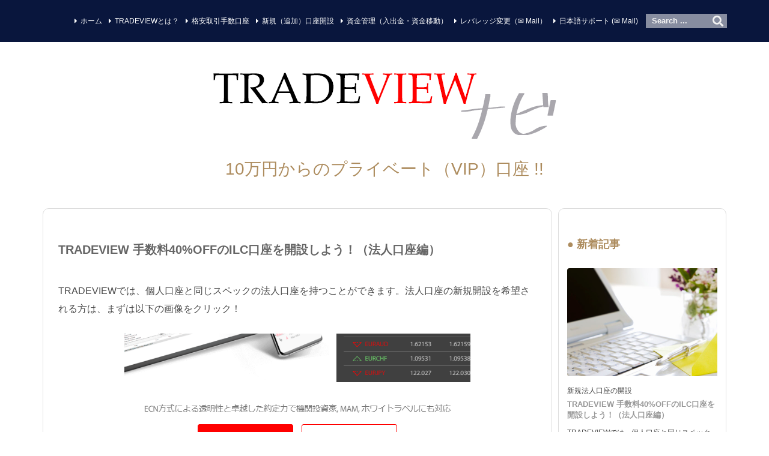

--- FILE ---
content_type: text/html; charset=UTF-8
request_url: https://tviewforex.com/wp-admin/admin-ajax.php
body_size: -40
content:
10671.50867672b612c3f068bee6b97b034433